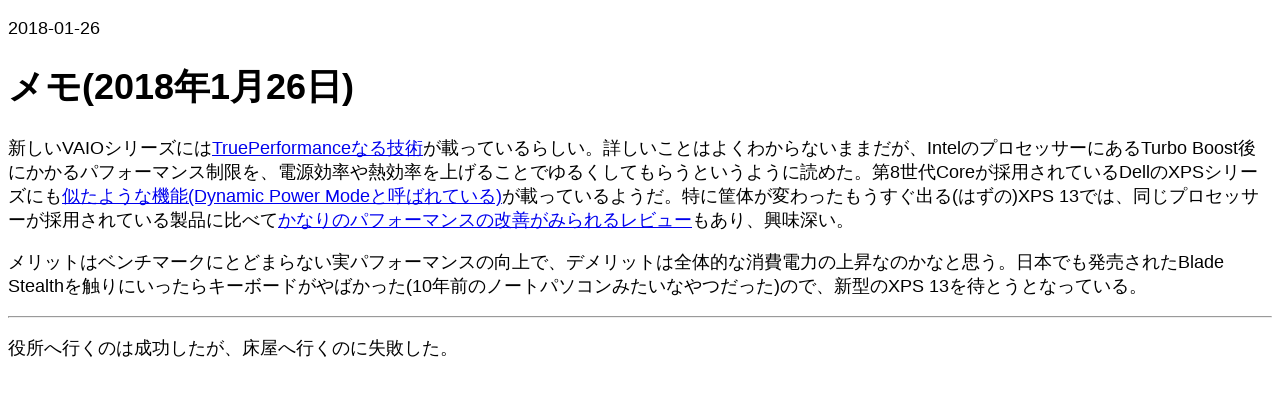

--- FILE ---
content_type: text/html; charset=utf-8
request_url: https://hail2u.net/blog/on-20180126.html
body_size: 998
content:
<!DOCTYPE html>
<html lang="ja">
  <head>
    <meta charset="UTF-8">
    <meta content="width=device-width, initial-scale=1" name="viewport">

    <title>メモ(2018年1月26日)</title>

    <style>
      body {
        font-family: sans-serif;
        font-size: 112.5%;
        margin-block-end: 25svh;
      }

      pre {
        white-space: pre-wrap;
      }

      figure {
        margin-inline: 0;
      }

      img,
      svg {
        block-size: auto;
        max-inline-size: 100%;
      }
    </style>
  </head>

  <body>
    <p><time>2018-01-26</time></p>

    <h1>メモ(2018年1月26日)</h1>

    <p>新しいVAIOシリーズには<a href="https://vaio.com/magazine/devstory/vol22.html">TruePerformanceなる技術</a>が載っているらしい。詳しいことはよくわからないままだが、IntelのプロセッサーにあるTurbo Boost後にかかるパフォーマンス制限を、電源効率や熱効率を上げることでゆるくしてもらうというように読めた。第8世代Coreが採用されているDellのXPSシリーズにも<a href="https://blog.dell.com/uploads/2017/06/Dell-Dynamic-Power-Mode-Power-Limits.pdf">似たような機能(Dynamic Power Modeと呼ばれている)</a>が載っているようだ。特に筐体が変わったもうすぐ出る(はずの)XPS 13では、同じプロセッサーが採用されている製品に比べて<a href="https://www.notebookcheck.net/XPS-13-9370-proves-that-Dell-s-Dynamic-Power-Policy-actually-works.279928.0.html">かなりのパフォーマンスの改善がみられるレビュー</a>もあり、興味深い。</p>

<p>メリットはベンチマークにとどまらない実パフォーマンスの向上で、デメリットは全体的な消費電力の上昇なのかなと思う。日本でも発売されたBlade Stealthを触りにいったらキーボードがやばかった(10年前のノートパソコンみたいなやつだった)ので、新型のXPS 13を待とうとなっている。</p>

<hr>

<p>役所へ行くのは成功したが、床屋へ行くのに失敗した。</p>
  </body>
</html>
